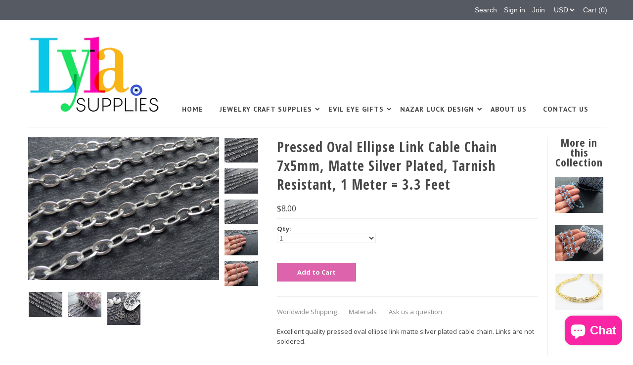

--- FILE ---
content_type: text/html; charset=utf-8
request_url: https://lylasupplies.com/products/pressed-oval-ellipse-link-cable-chain-53846
body_size: 18870
content:
<!DOCTYPE html>
<!--[if lt IE 7 ]><html class="ie ie6" lang="en"> <![endif]-->
<!--[if IE 7 ]><html class="ie ie7" lang="en"> <![endif]-->
<!--[if IE 8 ]><html class="ie ie8" lang="en"> <![endif]-->
<!--[if (gte IE 9)|!(IE)]><!--><html lang="en"> <!--<![endif]-->
<head>

  <meta charset="utf-8" />

  
    

  
  

  
    

  
     

  
     

  
    

  
       

  
  
  <link href='//fonts.googleapis.com/css?family=Open+Sans:400,300,700' rel='stylesheet' type='text/css'>
    

  
  
  <link href='//fonts.googleapis.com/css?family=Open+Sans+Condensed:300,700' rel='stylesheet' type='text/css'>
  

  
  

  
  
  <link href='//fonts.googleapis.com/css?family=PT+Sans:400,700' rel='stylesheet' type='text/css'>
      

  
   

  
     

  
   

  <!-- Basic Page Needs
================================================== -->

  <title>
    Pressed Oval Ellipse Link Cable Chain 7x5mm, Matte Silver Plated, Tarn &ndash; LylaSupplies
  </title>
  
  <meta name="description" content="Excellent quality pressed oval ellipse link matte silver plated cable chain. Links are not soldered. Quantity: 1 meter or 3.3 feet Shape: Cable Chain Size of Chain: 5mm wide Size of Links: 7 x 5mm Color: Matte Silver plated All my findings are lead-free, nickel free/nickel safe." />
  
  <link rel="canonical" href="https://lylasupplies.com/products/pressed-oval-ellipse-link-cable-chain-53846" />

  <!-- CSS
================================================== -->


  <link href="//lylasupplies.com/cdn/shop/t/3/assets/stylesheet.css?v=136213153877829023141725976671" rel="stylesheet" type="text/css" media="all" />
  <link href="//lylasupplies.com/cdn/shop/t/3/assets/flexslider.css?v=148619343083667879211577871744" rel="stylesheet" type="text/css" media="all" />
  <link href="//lylasupplies.com/cdn/shop/t/3/assets/queries.css?v=114363262157733941991577871730" rel="stylesheet" type="text/css" media="all" />
  <link href="//lylasupplies.com/cdn/shop/t/3/assets/jquery.fancybox.css?v=42092667482742156491725976671" rel="stylesheet" type="text/css" media="all" />
  <link href="//lylasupplies.com/cdn/shop/t/3/assets/font-awesome.css?v=100119216658670325501577871708" rel="stylesheet" type="text/css" media="all" />


  <!-- JS
================================================== -->

  <script type="text/javascript" src="//ajax.googleapis.com/ajax/libs/jquery/1.9.1/jquery.min.js"></script>
  <script src="//lylasupplies.com/cdn/shop/t/3/assets/theme.js?v=38036807450956815121577871744" type="text/javascript"></script>
  <script src="//lylasupplies.com/cdn/shopifycloud/storefront/assets/themes_support/option_selection-b017cd28.js" type="text/javascript"></script>
  <script src="//lylasupplies.com/cdn/shop/t/3/assets/jquery.flexslider.js?v=147588907645023219071577871721" type="text/javascript"></script>
  <script src="//lylasupplies.com/cdn/shop/t/3/assets/select.js?v=35650943047906450611577871732" type="text/javascript"></script>
  <script src="//lylasupplies.com/cdn/shop/t/3/assets/jquery.fancybox.pack.js?v=98388074616830255951577871721" type="text/javascript"></script>
  <script src="//lylasupplies.com/cdn/shop/t/3/assets/jquery.mousewheel-3.0.6.pack.js?v=51647933063221024201577871723" type="text/javascript"></script>
  <script src="//lylasupplies.com/cdn/shop/t/3/assets/jquery.easing.1.3.js?v=172541285191835633401577871719" type="text/javascript"></script>
  <script src="//lylasupplies.com/cdn/shop/t/3/assets/jquery.placeholder.js?v=23817066470502801731577871723" type="text/javascript"></script>
  <script src="//lylasupplies.com/cdn/shop/t/3/assets/jquery.fs.shifter.js?v=49917305197206640071577871722" type="text/javascript"></script>
  <script src="//lylasupplies.com/cdn/shop/t/3/assets/jquery.cookie.js?v=61671871682430135081577871718" type="text/javascript"></script>
  
  
  <script src="//lylasupplies.com/cdn/shop/t/3/assets/jquery.zoom.js?v=133502941219315947591577871724" type="text/javascript"></script>
  

  

  <!--[if lt IE 9]>
<script src="//html5shim.googlecode.com/svn/trunk/html5.js"></script>
<![endif]-->

  <meta name="viewport" content="width=device-width, initial-scale=1, maximum-scale=1">

  <!-- Favicons
================================================== -->

  <link rel="shortcut icon" href="//lylasupplies.com/cdn/shop/t/3/assets/favicon.png?v=88008745470770034921577871706">

  

  <script>window.performance && window.performance.mark && window.performance.mark('shopify.content_for_header.start');</script><meta name="google-site-verification" content="RAG2bndqlz7l0l4V9TWKxWaYXJ5o8eZAk169AmVwP8I">
<meta id="shopify-digital-wallet" name="shopify-digital-wallet" content="/10381922/digital_wallets/dialog">
<link rel="alternate" hreflang="x-default" href="https://lylasupplies.com/products/pressed-oval-ellipse-link-cable-chain-53846">
<link rel="alternate" hreflang="en" href="https://lylasupplies.com/products/pressed-oval-ellipse-link-cable-chain-53846">
<link rel="alternate" hreflang="en-AU" href="https://lylasupplies.com/en-gb/products/pressed-oval-ellipse-link-cable-chain-53846">
<link rel="alternate" hreflang="en-GB" href="https://lylasupplies.com/en-gb/products/pressed-oval-ellipse-link-cable-chain-53846">
<link rel="alternate" type="application/json+oembed" href="https://lylasupplies.com/products/pressed-oval-ellipse-link-cable-chain-53846.oembed">
<script async="async" src="/checkouts/internal/preloads.js?locale=en-US"></script>
<script id="shopify-features" type="application/json">{"accessToken":"025e9a262eb5348a91abf65ec6540dfd","betas":["rich-media-storefront-analytics"],"domain":"lylasupplies.com","predictiveSearch":true,"shopId":10381922,"locale":"en"}</script>
<script>var Shopify = Shopify || {};
Shopify.shop = "demirbas.myshopify.com";
Shopify.locale = "en";
Shopify.currency = {"active":"USD","rate":"1.0"};
Shopify.country = "US";
Shopify.theme = {"name":"Mr Parker with sale tags","id":80633921635,"schema_name":null,"schema_version":null,"theme_store_id":567,"role":"main"};
Shopify.theme.handle = "null";
Shopify.theme.style = {"id":null,"handle":null};
Shopify.cdnHost = "lylasupplies.com/cdn";
Shopify.routes = Shopify.routes || {};
Shopify.routes.root = "/";</script>
<script type="module">!function(o){(o.Shopify=o.Shopify||{}).modules=!0}(window);</script>
<script>!function(o){function n(){var o=[];function n(){o.push(Array.prototype.slice.apply(arguments))}return n.q=o,n}var t=o.Shopify=o.Shopify||{};t.loadFeatures=n(),t.autoloadFeatures=n()}(window);</script>
<script id="shop-js-analytics" type="application/json">{"pageType":"product"}</script>
<script defer="defer" async type="module" src="//lylasupplies.com/cdn/shopifycloud/shop-js/modules/v2/client.init-shop-cart-sync_BdyHc3Nr.en.esm.js"></script>
<script defer="defer" async type="module" src="//lylasupplies.com/cdn/shopifycloud/shop-js/modules/v2/chunk.common_Daul8nwZ.esm.js"></script>
<script type="module">
  await import("//lylasupplies.com/cdn/shopifycloud/shop-js/modules/v2/client.init-shop-cart-sync_BdyHc3Nr.en.esm.js");
await import("//lylasupplies.com/cdn/shopifycloud/shop-js/modules/v2/chunk.common_Daul8nwZ.esm.js");

  window.Shopify.SignInWithShop?.initShopCartSync?.({"fedCMEnabled":true,"windoidEnabled":true});

</script>
<script>(function() {
  var isLoaded = false;
  function asyncLoad() {
    if (isLoaded) return;
    isLoaded = true;
    var urls = ["https:\/\/a.mailmunch.co\/widgets\/site-695479-3fbee5057e85c0d80209884c9c35d65b40a81dd7.js?shop=demirbas.myshopify.com"];
    for (var i = 0; i < urls.length; i++) {
      var s = document.createElement('script');
      s.type = 'text/javascript';
      s.async = true;
      s.src = urls[i];
      var x = document.getElementsByTagName('script')[0];
      x.parentNode.insertBefore(s, x);
    }
  };
  if(window.attachEvent) {
    window.attachEvent('onload', asyncLoad);
  } else {
    window.addEventListener('load', asyncLoad, false);
  }
})();</script>
<script id="__st">var __st={"a":10381922,"offset":-25200,"reqid":"5e9614c3-19f1-4073-9d87-6bafb37f3d38-1769000229","pageurl":"lylasupplies.com\/products\/pressed-oval-ellipse-link-cable-chain-53846","u":"cd715d6db381","p":"product","rtyp":"product","rid":8058100384045};</script>
<script>window.ShopifyPaypalV4VisibilityTracking = true;</script>
<script id="captcha-bootstrap">!function(){'use strict';const t='contact',e='account',n='new_comment',o=[[t,t],['blogs',n],['comments',n],[t,'customer']],c=[[e,'customer_login'],[e,'guest_login'],[e,'recover_customer_password'],[e,'create_customer']],r=t=>t.map((([t,e])=>`form[action*='/${t}']:not([data-nocaptcha='true']) input[name='form_type'][value='${e}']`)).join(','),a=t=>()=>t?[...document.querySelectorAll(t)].map((t=>t.form)):[];function s(){const t=[...o],e=r(t);return a(e)}const i='password',u='form_key',d=['recaptcha-v3-token','g-recaptcha-response','h-captcha-response',i],f=()=>{try{return window.sessionStorage}catch{return}},m='__shopify_v',_=t=>t.elements[u];function p(t,e,n=!1){try{const o=window.sessionStorage,c=JSON.parse(o.getItem(e)),{data:r}=function(t){const{data:e,action:n}=t;return t[m]||n?{data:e,action:n}:{data:t,action:n}}(c);for(const[e,n]of Object.entries(r))t.elements[e]&&(t.elements[e].value=n);n&&o.removeItem(e)}catch(o){console.error('form repopulation failed',{error:o})}}const l='form_type',E='cptcha';function T(t){t.dataset[E]=!0}const w=window,h=w.document,L='Shopify',v='ce_forms',y='captcha';let A=!1;((t,e)=>{const n=(g='f06e6c50-85a8-45c8-87d0-21a2b65856fe',I='https://cdn.shopify.com/shopifycloud/storefront-forms-hcaptcha/ce_storefront_forms_captcha_hcaptcha.v1.5.2.iife.js',D={infoText:'Protected by hCaptcha',privacyText:'Privacy',termsText:'Terms'},(t,e,n)=>{const o=w[L][v],c=o.bindForm;if(c)return c(t,g,e,D).then(n);var r;o.q.push([[t,g,e,D],n]),r=I,A||(h.body.append(Object.assign(h.createElement('script'),{id:'captcha-provider',async:!0,src:r})),A=!0)});var g,I,D;w[L]=w[L]||{},w[L][v]=w[L][v]||{},w[L][v].q=[],w[L][y]=w[L][y]||{},w[L][y].protect=function(t,e){n(t,void 0,e),T(t)},Object.freeze(w[L][y]),function(t,e,n,w,h,L){const[v,y,A,g]=function(t,e,n){const i=e?o:[],u=t?c:[],d=[...i,...u],f=r(d),m=r(i),_=r(d.filter((([t,e])=>n.includes(e))));return[a(f),a(m),a(_),s()]}(w,h,L),I=t=>{const e=t.target;return e instanceof HTMLFormElement?e:e&&e.form},D=t=>v().includes(t);t.addEventListener('submit',(t=>{const e=I(t);if(!e)return;const n=D(e)&&!e.dataset.hcaptchaBound&&!e.dataset.recaptchaBound,o=_(e),c=g().includes(e)&&(!o||!o.value);(n||c)&&t.preventDefault(),c&&!n&&(function(t){try{if(!f())return;!function(t){const e=f();if(!e)return;const n=_(t);if(!n)return;const o=n.value;o&&e.removeItem(o)}(t);const e=Array.from(Array(32),(()=>Math.random().toString(36)[2])).join('');!function(t,e){_(t)||t.append(Object.assign(document.createElement('input'),{type:'hidden',name:u})),t.elements[u].value=e}(t,e),function(t,e){const n=f();if(!n)return;const o=[...t.querySelectorAll(`input[type='${i}']`)].map((({name:t})=>t)),c=[...d,...o],r={};for(const[a,s]of new FormData(t).entries())c.includes(a)||(r[a]=s);n.setItem(e,JSON.stringify({[m]:1,action:t.action,data:r}))}(t,e)}catch(e){console.error('failed to persist form',e)}}(e),e.submit())}));const S=(t,e)=>{t&&!t.dataset[E]&&(n(t,e.some((e=>e===t))),T(t))};for(const o of['focusin','change'])t.addEventListener(o,(t=>{const e=I(t);D(e)&&S(e,y())}));const B=e.get('form_key'),M=e.get(l),P=B&&M;t.addEventListener('DOMContentLoaded',(()=>{const t=y();if(P)for(const e of t)e.elements[l].value===M&&p(e,B);[...new Set([...A(),...v().filter((t=>'true'===t.dataset.shopifyCaptcha))])].forEach((e=>S(e,t)))}))}(h,new URLSearchParams(w.location.search),n,t,e,['guest_login'])})(!0,!0)}();</script>
<script integrity="sha256-4kQ18oKyAcykRKYeNunJcIwy7WH5gtpwJnB7kiuLZ1E=" data-source-attribution="shopify.loadfeatures" defer="defer" src="//lylasupplies.com/cdn/shopifycloud/storefront/assets/storefront/load_feature-a0a9edcb.js" crossorigin="anonymous"></script>
<script data-source-attribution="shopify.dynamic_checkout.dynamic.init">var Shopify=Shopify||{};Shopify.PaymentButton=Shopify.PaymentButton||{isStorefrontPortableWallets:!0,init:function(){window.Shopify.PaymentButton.init=function(){};var t=document.createElement("script");t.src="https://lylasupplies.com/cdn/shopifycloud/portable-wallets/latest/portable-wallets.en.js",t.type="module",document.head.appendChild(t)}};
</script>
<script data-source-attribution="shopify.dynamic_checkout.buyer_consent">
  function portableWalletsHideBuyerConsent(e){var t=document.getElementById("shopify-buyer-consent"),n=document.getElementById("shopify-subscription-policy-button");t&&n&&(t.classList.add("hidden"),t.setAttribute("aria-hidden","true"),n.removeEventListener("click",e))}function portableWalletsShowBuyerConsent(e){var t=document.getElementById("shopify-buyer-consent"),n=document.getElementById("shopify-subscription-policy-button");t&&n&&(t.classList.remove("hidden"),t.removeAttribute("aria-hidden"),n.addEventListener("click",e))}window.Shopify?.PaymentButton&&(window.Shopify.PaymentButton.hideBuyerConsent=portableWalletsHideBuyerConsent,window.Shopify.PaymentButton.showBuyerConsent=portableWalletsShowBuyerConsent);
</script>
<script data-source-attribution="shopify.dynamic_checkout.cart.bootstrap">document.addEventListener("DOMContentLoaded",(function(){function t(){return document.querySelector("shopify-accelerated-checkout-cart, shopify-accelerated-checkout")}if(t())Shopify.PaymentButton.init();else{new MutationObserver((function(e,n){t()&&(Shopify.PaymentButton.init(),n.disconnect())})).observe(document.body,{childList:!0,subtree:!0})}}));
</script>
<script id='scb4127' type='text/javascript' async='' src='https://lylasupplies.com/cdn/shopifycloud/privacy-banner/storefront-banner.js'></script>
<script>window.performance && window.performance.mark && window.performance.mark('shopify.content_for_header.end');</script>

  
<style>.hc-sale-tag{z-index:4;position:absolute;top:12px;left:12px;display:inline-block;background:#fb485e;color:#ffffff;height:46px;width:46px;text-align:center;vertical-align:middle;font-weight:700;line-height:46px;-webkit-transform:rotate(-30deg);transform:rotate(-30deg)}.hc-sale-tag:after,.hc-sale-tag:before{content:"";position:absolute;background:inherit;height:inherit;width:inherit;top:0;left:0;z-index:-1;-webkit-transform:rotate(30deg);transform:rotate(30deg)}.hc-sale-tag:after{-webkit-transform:rotate(-30deg);transform:rotate(-30deg)}.hc-sale-tag{background:#f6249a;color:#ffffff;}</style>
<script src="https://cdn.shopify.com/extensions/e8878072-2f6b-4e89-8082-94b04320908d/inbox-1254/assets/inbox-chat-loader.js" type="text/javascript" defer="defer"></script>
<meta property="og:image" content="https://cdn.shopify.com/s/files/1/1038/1922/products/il_fullxfull.4418928884_duem.jpg?v=1671131625" />
<meta property="og:image:secure_url" content="https://cdn.shopify.com/s/files/1/1038/1922/products/il_fullxfull.4418928884_duem.jpg?v=1671131625" />
<meta property="og:image:width" content="2000" />
<meta property="og:image:height" content="1500" />
<meta property="og:image:alt" content="Pressed Oval Ellipse Link Cable Chain 7x5mm, Matte Silver Plated, Tarnish Resistant, 1 Meter = 3.3 Feet" />
<link href="https://monorail-edge.shopifysvc.com" rel="dns-prefetch">
<script>(function(){if ("sendBeacon" in navigator && "performance" in window) {try {var session_token_from_headers = performance.getEntriesByType('navigation')[0].serverTiming.find(x => x.name == '_s').description;} catch {var session_token_from_headers = undefined;}var session_cookie_matches = document.cookie.match(/_shopify_s=([^;]*)/);var session_token_from_cookie = session_cookie_matches && session_cookie_matches.length === 2 ? session_cookie_matches[1] : "";var session_token = session_token_from_headers || session_token_from_cookie || "";function handle_abandonment_event(e) {var entries = performance.getEntries().filter(function(entry) {return /monorail-edge.shopifysvc.com/.test(entry.name);});if (!window.abandonment_tracked && entries.length === 0) {window.abandonment_tracked = true;var currentMs = Date.now();var navigation_start = performance.timing.navigationStart;var payload = {shop_id: 10381922,url: window.location.href,navigation_start,duration: currentMs - navigation_start,session_token,page_type: "product"};window.navigator.sendBeacon("https://monorail-edge.shopifysvc.com/v1/produce", JSON.stringify({schema_id: "online_store_buyer_site_abandonment/1.1",payload: payload,metadata: {event_created_at_ms: currentMs,event_sent_at_ms: currentMs}}));}}window.addEventListener('pagehide', handle_abandonment_event);}}());</script>
<script id="web-pixels-manager-setup">(function e(e,d,r,n,o){if(void 0===o&&(o={}),!Boolean(null===(a=null===(i=window.Shopify)||void 0===i?void 0:i.analytics)||void 0===a?void 0:a.replayQueue)){var i,a;window.Shopify=window.Shopify||{};var t=window.Shopify;t.analytics=t.analytics||{};var s=t.analytics;s.replayQueue=[],s.publish=function(e,d,r){return s.replayQueue.push([e,d,r]),!0};try{self.performance.mark("wpm:start")}catch(e){}var l=function(){var e={modern:/Edge?\/(1{2}[4-9]|1[2-9]\d|[2-9]\d{2}|\d{4,})\.\d+(\.\d+|)|Firefox\/(1{2}[4-9]|1[2-9]\d|[2-9]\d{2}|\d{4,})\.\d+(\.\d+|)|Chrom(ium|e)\/(9{2}|\d{3,})\.\d+(\.\d+|)|(Maci|X1{2}).+ Version\/(15\.\d+|(1[6-9]|[2-9]\d|\d{3,})\.\d+)([,.]\d+|)( \(\w+\)|)( Mobile\/\w+|) Safari\/|Chrome.+OPR\/(9{2}|\d{3,})\.\d+\.\d+|(CPU[ +]OS|iPhone[ +]OS|CPU[ +]iPhone|CPU IPhone OS|CPU iPad OS)[ +]+(15[._]\d+|(1[6-9]|[2-9]\d|\d{3,})[._]\d+)([._]\d+|)|Android:?[ /-](13[3-9]|1[4-9]\d|[2-9]\d{2}|\d{4,})(\.\d+|)(\.\d+|)|Android.+Firefox\/(13[5-9]|1[4-9]\d|[2-9]\d{2}|\d{4,})\.\d+(\.\d+|)|Android.+Chrom(ium|e)\/(13[3-9]|1[4-9]\d|[2-9]\d{2}|\d{4,})\.\d+(\.\d+|)|SamsungBrowser\/([2-9]\d|\d{3,})\.\d+/,legacy:/Edge?\/(1[6-9]|[2-9]\d|\d{3,})\.\d+(\.\d+|)|Firefox\/(5[4-9]|[6-9]\d|\d{3,})\.\d+(\.\d+|)|Chrom(ium|e)\/(5[1-9]|[6-9]\d|\d{3,})\.\d+(\.\d+|)([\d.]+$|.*Safari\/(?![\d.]+ Edge\/[\d.]+$))|(Maci|X1{2}).+ Version\/(10\.\d+|(1[1-9]|[2-9]\d|\d{3,})\.\d+)([,.]\d+|)( \(\w+\)|)( Mobile\/\w+|) Safari\/|Chrome.+OPR\/(3[89]|[4-9]\d|\d{3,})\.\d+\.\d+|(CPU[ +]OS|iPhone[ +]OS|CPU[ +]iPhone|CPU IPhone OS|CPU iPad OS)[ +]+(10[._]\d+|(1[1-9]|[2-9]\d|\d{3,})[._]\d+)([._]\d+|)|Android:?[ /-](13[3-9]|1[4-9]\d|[2-9]\d{2}|\d{4,})(\.\d+|)(\.\d+|)|Mobile Safari.+OPR\/([89]\d|\d{3,})\.\d+\.\d+|Android.+Firefox\/(13[5-9]|1[4-9]\d|[2-9]\d{2}|\d{4,})\.\d+(\.\d+|)|Android.+Chrom(ium|e)\/(13[3-9]|1[4-9]\d|[2-9]\d{2}|\d{4,})\.\d+(\.\d+|)|Android.+(UC? ?Browser|UCWEB|U3)[ /]?(15\.([5-9]|\d{2,})|(1[6-9]|[2-9]\d|\d{3,})\.\d+)\.\d+|SamsungBrowser\/(5\.\d+|([6-9]|\d{2,})\.\d+)|Android.+MQ{2}Browser\/(14(\.(9|\d{2,})|)|(1[5-9]|[2-9]\d|\d{3,})(\.\d+|))(\.\d+|)|K[Aa][Ii]OS\/(3\.\d+|([4-9]|\d{2,})\.\d+)(\.\d+|)/},d=e.modern,r=e.legacy,n=navigator.userAgent;return n.match(d)?"modern":n.match(r)?"legacy":"unknown"}(),u="modern"===l?"modern":"legacy",c=(null!=n?n:{modern:"",legacy:""})[u],f=function(e){return[e.baseUrl,"/wpm","/b",e.hashVersion,"modern"===e.buildTarget?"m":"l",".js"].join("")}({baseUrl:d,hashVersion:r,buildTarget:u}),m=function(e){var d=e.version,r=e.bundleTarget,n=e.surface,o=e.pageUrl,i=e.monorailEndpoint;return{emit:function(e){var a=e.status,t=e.errorMsg,s=(new Date).getTime(),l=JSON.stringify({metadata:{event_sent_at_ms:s},events:[{schema_id:"web_pixels_manager_load/3.1",payload:{version:d,bundle_target:r,page_url:o,status:a,surface:n,error_msg:t},metadata:{event_created_at_ms:s}}]});if(!i)return console&&console.warn&&console.warn("[Web Pixels Manager] No Monorail endpoint provided, skipping logging."),!1;try{return self.navigator.sendBeacon.bind(self.navigator)(i,l)}catch(e){}var u=new XMLHttpRequest;try{return u.open("POST",i,!0),u.setRequestHeader("Content-Type","text/plain"),u.send(l),!0}catch(e){return console&&console.warn&&console.warn("[Web Pixels Manager] Got an unhandled error while logging to Monorail."),!1}}}}({version:r,bundleTarget:l,surface:e.surface,pageUrl:self.location.href,monorailEndpoint:e.monorailEndpoint});try{o.browserTarget=l,function(e){var d=e.src,r=e.async,n=void 0===r||r,o=e.onload,i=e.onerror,a=e.sri,t=e.scriptDataAttributes,s=void 0===t?{}:t,l=document.createElement("script"),u=document.querySelector("head"),c=document.querySelector("body");if(l.async=n,l.src=d,a&&(l.integrity=a,l.crossOrigin="anonymous"),s)for(var f in s)if(Object.prototype.hasOwnProperty.call(s,f))try{l.dataset[f]=s[f]}catch(e){}if(o&&l.addEventListener("load",o),i&&l.addEventListener("error",i),u)u.appendChild(l);else{if(!c)throw new Error("Did not find a head or body element to append the script");c.appendChild(l)}}({src:f,async:!0,onload:function(){if(!function(){var e,d;return Boolean(null===(d=null===(e=window.Shopify)||void 0===e?void 0:e.analytics)||void 0===d?void 0:d.initialized)}()){var d=window.webPixelsManager.init(e)||void 0;if(d){var r=window.Shopify.analytics;r.replayQueue.forEach((function(e){var r=e[0],n=e[1],o=e[2];d.publishCustomEvent(r,n,o)})),r.replayQueue=[],r.publish=d.publishCustomEvent,r.visitor=d.visitor,r.initialized=!0}}},onerror:function(){return m.emit({status:"failed",errorMsg:"".concat(f," has failed to load")})},sri:function(e){var d=/^sha384-[A-Za-z0-9+/=]+$/;return"string"==typeof e&&d.test(e)}(c)?c:"",scriptDataAttributes:o}),m.emit({status:"loading"})}catch(e){m.emit({status:"failed",errorMsg:(null==e?void 0:e.message)||"Unknown error"})}}})({shopId: 10381922,storefrontBaseUrl: "https://lylasupplies.com",extensionsBaseUrl: "https://extensions.shopifycdn.com/cdn/shopifycloud/web-pixels-manager",monorailEndpoint: "https://monorail-edge.shopifysvc.com/unstable/produce_batch",surface: "storefront-renderer",enabledBetaFlags: ["2dca8a86"],webPixelsConfigList: [{"id":"shopify-app-pixel","configuration":"{}","eventPayloadVersion":"v1","runtimeContext":"STRICT","scriptVersion":"0450","apiClientId":"shopify-pixel","type":"APP","privacyPurposes":["ANALYTICS","MARKETING"]},{"id":"shopify-custom-pixel","eventPayloadVersion":"v1","runtimeContext":"LAX","scriptVersion":"0450","apiClientId":"shopify-pixel","type":"CUSTOM","privacyPurposes":["ANALYTICS","MARKETING"]}],isMerchantRequest: false,initData: {"shop":{"name":"LylaSupplies","paymentSettings":{"currencyCode":"USD"},"myshopifyDomain":"demirbas.myshopify.com","countryCode":"TR","storefrontUrl":"https:\/\/lylasupplies.com"},"customer":null,"cart":null,"checkout":null,"productVariants":[{"price":{"amount":8.0,"currencyCode":"USD"},"product":{"title":"Pressed Oval Ellipse Link Cable Chain 7x5mm, Matte Silver Plated, Tarnish Resistant, 1 Meter = 3.3 Feet","vendor":"LylaSupplies","id":"8058100384045","untranslatedTitle":"Pressed Oval Ellipse Link Cable Chain 7x5mm, Matte Silver Plated, Tarnish Resistant, 1 Meter = 3.3 Feet","url":"\/products\/pressed-oval-ellipse-link-cable-chain-53846","type":""},"id":"44165474681133","image":{"src":"\/\/lylasupplies.com\/cdn\/shop\/products\/il_fullxfull.4418928884_duem.jpg?v=1671131625"},"sku":"","title":"Default Title","untranslatedTitle":"Default Title"}],"purchasingCompany":null},},"https://lylasupplies.com/cdn","fcfee988w5aeb613cpc8e4bc33m6693e112",{"modern":"","legacy":""},{"shopId":"10381922","storefrontBaseUrl":"https:\/\/lylasupplies.com","extensionBaseUrl":"https:\/\/extensions.shopifycdn.com\/cdn\/shopifycloud\/web-pixels-manager","surface":"storefront-renderer","enabledBetaFlags":"[\"2dca8a86\"]","isMerchantRequest":"false","hashVersion":"fcfee988w5aeb613cpc8e4bc33m6693e112","publish":"custom","events":"[[\"page_viewed\",{}],[\"product_viewed\",{\"productVariant\":{\"price\":{\"amount\":8.0,\"currencyCode\":\"USD\"},\"product\":{\"title\":\"Pressed Oval Ellipse Link Cable Chain 7x5mm, Matte Silver Plated, Tarnish Resistant, 1 Meter = 3.3 Feet\",\"vendor\":\"LylaSupplies\",\"id\":\"8058100384045\",\"untranslatedTitle\":\"Pressed Oval Ellipse Link Cable Chain 7x5mm, Matte Silver Plated, Tarnish Resistant, 1 Meter = 3.3 Feet\",\"url\":\"\/products\/pressed-oval-ellipse-link-cable-chain-53846\",\"type\":\"\"},\"id\":\"44165474681133\",\"image\":{\"src\":\"\/\/lylasupplies.com\/cdn\/shop\/products\/il_fullxfull.4418928884_duem.jpg?v=1671131625\"},\"sku\":\"\",\"title\":\"Default Title\",\"untranslatedTitle\":\"Default Title\"}}]]"});</script><script>
  window.ShopifyAnalytics = window.ShopifyAnalytics || {};
  window.ShopifyAnalytics.meta = window.ShopifyAnalytics.meta || {};
  window.ShopifyAnalytics.meta.currency = 'USD';
  var meta = {"product":{"id":8058100384045,"gid":"gid:\/\/shopify\/Product\/8058100384045","vendor":"LylaSupplies","type":"","handle":"pressed-oval-ellipse-link-cable-chain-53846","variants":[{"id":44165474681133,"price":800,"name":"Pressed Oval Ellipse Link Cable Chain 7x5mm, Matte Silver Plated, Tarnish Resistant, 1 Meter = 3.3 Feet","public_title":null,"sku":""}],"remote":false},"page":{"pageType":"product","resourceType":"product","resourceId":8058100384045,"requestId":"5e9614c3-19f1-4073-9d87-6bafb37f3d38-1769000229"}};
  for (var attr in meta) {
    window.ShopifyAnalytics.meta[attr] = meta[attr];
  }
</script>
<script class="analytics">
  (function () {
    var customDocumentWrite = function(content) {
      var jquery = null;

      if (window.jQuery) {
        jquery = window.jQuery;
      } else if (window.Checkout && window.Checkout.$) {
        jquery = window.Checkout.$;
      }

      if (jquery) {
        jquery('body').append(content);
      }
    };

    var hasLoggedConversion = function(token) {
      if (token) {
        return document.cookie.indexOf('loggedConversion=' + token) !== -1;
      }
      return false;
    }

    var setCookieIfConversion = function(token) {
      if (token) {
        var twoMonthsFromNow = new Date(Date.now());
        twoMonthsFromNow.setMonth(twoMonthsFromNow.getMonth() + 2);

        document.cookie = 'loggedConversion=' + token + '; expires=' + twoMonthsFromNow;
      }
    }

    var trekkie = window.ShopifyAnalytics.lib = window.trekkie = window.trekkie || [];
    if (trekkie.integrations) {
      return;
    }
    trekkie.methods = [
      'identify',
      'page',
      'ready',
      'track',
      'trackForm',
      'trackLink'
    ];
    trekkie.factory = function(method) {
      return function() {
        var args = Array.prototype.slice.call(arguments);
        args.unshift(method);
        trekkie.push(args);
        return trekkie;
      };
    };
    for (var i = 0; i < trekkie.methods.length; i++) {
      var key = trekkie.methods[i];
      trekkie[key] = trekkie.factory(key);
    }
    trekkie.load = function(config) {
      trekkie.config = config || {};
      trekkie.config.initialDocumentCookie = document.cookie;
      var first = document.getElementsByTagName('script')[0];
      var script = document.createElement('script');
      script.type = 'text/javascript';
      script.onerror = function(e) {
        var scriptFallback = document.createElement('script');
        scriptFallback.type = 'text/javascript';
        scriptFallback.onerror = function(error) {
                var Monorail = {
      produce: function produce(monorailDomain, schemaId, payload) {
        var currentMs = new Date().getTime();
        var event = {
          schema_id: schemaId,
          payload: payload,
          metadata: {
            event_created_at_ms: currentMs,
            event_sent_at_ms: currentMs
          }
        };
        return Monorail.sendRequest("https://" + monorailDomain + "/v1/produce", JSON.stringify(event));
      },
      sendRequest: function sendRequest(endpointUrl, payload) {
        // Try the sendBeacon API
        if (window && window.navigator && typeof window.navigator.sendBeacon === 'function' && typeof window.Blob === 'function' && !Monorail.isIos12()) {
          var blobData = new window.Blob([payload], {
            type: 'text/plain'
          });

          if (window.navigator.sendBeacon(endpointUrl, blobData)) {
            return true;
          } // sendBeacon was not successful

        } // XHR beacon

        var xhr = new XMLHttpRequest();

        try {
          xhr.open('POST', endpointUrl);
          xhr.setRequestHeader('Content-Type', 'text/plain');
          xhr.send(payload);
        } catch (e) {
          console.log(e);
        }

        return false;
      },
      isIos12: function isIos12() {
        return window.navigator.userAgent.lastIndexOf('iPhone; CPU iPhone OS 12_') !== -1 || window.navigator.userAgent.lastIndexOf('iPad; CPU OS 12_') !== -1;
      }
    };
    Monorail.produce('monorail-edge.shopifysvc.com',
      'trekkie_storefront_load_errors/1.1',
      {shop_id: 10381922,
      theme_id: 80633921635,
      app_name: "storefront",
      context_url: window.location.href,
      source_url: "//lylasupplies.com/cdn/s/trekkie.storefront.cd680fe47e6c39ca5d5df5f0a32d569bc48c0f27.min.js"});

        };
        scriptFallback.async = true;
        scriptFallback.src = '//lylasupplies.com/cdn/s/trekkie.storefront.cd680fe47e6c39ca5d5df5f0a32d569bc48c0f27.min.js';
        first.parentNode.insertBefore(scriptFallback, first);
      };
      script.async = true;
      script.src = '//lylasupplies.com/cdn/s/trekkie.storefront.cd680fe47e6c39ca5d5df5f0a32d569bc48c0f27.min.js';
      first.parentNode.insertBefore(script, first);
    };
    trekkie.load(
      {"Trekkie":{"appName":"storefront","development":false,"defaultAttributes":{"shopId":10381922,"isMerchantRequest":null,"themeId":80633921635,"themeCityHash":"7748509312262377002","contentLanguage":"en","currency":"USD","eventMetadataId":"61a90d79-d0ee-4a11-982f-5c3fe5a55548"},"isServerSideCookieWritingEnabled":true,"monorailRegion":"shop_domain","enabledBetaFlags":["65f19447"]},"Session Attribution":{},"S2S":{"facebookCapiEnabled":false,"source":"trekkie-storefront-renderer","apiClientId":580111}}
    );

    var loaded = false;
    trekkie.ready(function() {
      if (loaded) return;
      loaded = true;

      window.ShopifyAnalytics.lib = window.trekkie;

      var originalDocumentWrite = document.write;
      document.write = customDocumentWrite;
      try { window.ShopifyAnalytics.merchantGoogleAnalytics.call(this); } catch(error) {};
      document.write = originalDocumentWrite;

      window.ShopifyAnalytics.lib.page(null,{"pageType":"product","resourceType":"product","resourceId":8058100384045,"requestId":"5e9614c3-19f1-4073-9d87-6bafb37f3d38-1769000229","shopifyEmitted":true});

      var match = window.location.pathname.match(/checkouts\/(.+)\/(thank_you|post_purchase)/)
      var token = match? match[1]: undefined;
      if (!hasLoggedConversion(token)) {
        setCookieIfConversion(token);
        window.ShopifyAnalytics.lib.track("Viewed Product",{"currency":"USD","variantId":44165474681133,"productId":8058100384045,"productGid":"gid:\/\/shopify\/Product\/8058100384045","name":"Pressed Oval Ellipse Link Cable Chain 7x5mm, Matte Silver Plated, Tarnish Resistant, 1 Meter = 3.3 Feet","price":"8.00","sku":"","brand":"LylaSupplies","variant":null,"category":"","nonInteraction":true,"remote":false},undefined,undefined,{"shopifyEmitted":true});
      window.ShopifyAnalytics.lib.track("monorail:\/\/trekkie_storefront_viewed_product\/1.1",{"currency":"USD","variantId":44165474681133,"productId":8058100384045,"productGid":"gid:\/\/shopify\/Product\/8058100384045","name":"Pressed Oval Ellipse Link Cable Chain 7x5mm, Matte Silver Plated, Tarnish Resistant, 1 Meter = 3.3 Feet","price":"8.00","sku":"","brand":"LylaSupplies","variant":null,"category":"","nonInteraction":true,"remote":false,"referer":"https:\/\/lylasupplies.com\/products\/pressed-oval-ellipse-link-cable-chain-53846"});
      }
    });


        var eventsListenerScript = document.createElement('script');
        eventsListenerScript.async = true;
        eventsListenerScript.src = "//lylasupplies.com/cdn/shopifycloud/storefront/assets/shop_events_listener-3da45d37.js";
        document.getElementsByTagName('head')[0].appendChild(eventsListenerScript);

})();</script>
<script
  defer
  src="https://lylasupplies.com/cdn/shopifycloud/perf-kit/shopify-perf-kit-3.0.4.min.js"
  data-application="storefront-renderer"
  data-shop-id="10381922"
  data-render-region="gcp-us-east1"
  data-page-type="product"
  data-theme-instance-id="80633921635"
  data-theme-name=""
  data-theme-version=""
  data-monorail-region="shop_domain"
  data-resource-timing-sampling-rate="10"
  data-shs="true"
  data-shs-beacon="true"
  data-shs-export-with-fetch="true"
  data-shs-logs-sample-rate="1"
  data-shs-beacon-endpoint="https://lylasupplies.com/api/collect"
></script>
</head>

<body class="gridlock shifter product">
    <header>
      <div class="row">

        <div id="message" class="desktop-6 mobile-3">
          
        </div>

        <ul id="cart" class="desktop-6 mobile-3">
          <li class="searchbox">
            <form action="/search" method="get">
              <input type="text" name="q" id="q" placeholder="Search" />
            </form>
          </li>
          
          
          <li><a href="https://shopify.com/10381922/account?locale=en&amp;region_country=US" id="customer_login_link">Sign in</a></li>
          <li><a href="https://shopify.com/10381922/account?locale=en" id="customer_register_link">Join</a></li>
          
          
          
          <li><select id="currencies" name="currencies">
  
  
  <option value="USD" selected="selected">USD</option>
  
    
    <option value="GBP">GBP</option>
    
  
    
  
    
    <option value="EUR">EUR</option>
    
  
</select></li>
          
          <li class="cart-count">
            <a href="/cart">Cart (0)</a>
          </li>
        </ul> 
        
         <span class="shifter-handle">Menu</span>

      </div>
    </header>
    <div class="shifter-page">    


    <!-- End Header -->

      <div class="row">
        <div id="navigation">

          <div id="logo" class="desktop-3 mobile-3">
            
            <a href="/"><img src="//lylasupplies.com/cdn/shop/t/3/assets/logo.png?v=23298908579324384551577871725" alt="LylaSupplies" style="border: 0;"/></a>
            
          </div>

          <nav class="desktop-9 mobile-3">

            <ul id="nav">
              
              <li><a href="/" title="">Home</a>
                
                
              </li>
              
              <li><a href="/collections/jewelry-making-supplies-1" title="">Jewelry Craft Supplies</a>
                
                
                <span class="down"><i class="fa fa-chevron-down"></i></span>
                <ul>
                  
                  <li><a href="/collections/metal-pendant-connectors-1">Pendants/Connectors</a></li>
                  
                  <li><a href="/collections/charms">Charms</a></li>
                  
                  <li><a href="/collections/metal-beads">Beads/Spacers</a></li>
                  
                  <li><a href="/collections/chains">Chains</a></li>
                  
                  <li><a href="/collections/evil-eyes">Evil Eyes</a></li>
                  
                  <li><a href="/collections/findings">Findings</a></li>
                  
                  <li><a href="/collections/wood-beads/wood-beads">Wood/Vinyl Beads</a></li>
                  
                  <li><a href="/collections/silk-tassels">Silk/Thread Tassels</a></li>
                  
                  <li><a href="/collections/mini-tassels/Mini-Tassels+Mini-tassel">Mini & Metal Tassels</a></li>
                  
                  <li><a href="/collections/beaded-tassels">Beaded Tassels</a></li>
                  
                  <li><a href="/collections/turkish-beads">Turkish Glass Beads</a></li>
                  
                  <li><a href="/collections/cords-ribbons-trims">Cords, Ribbons, Trims</a></li>
                  
                  <li><a href="/collections/stone-pendant-connectors">Stone Pendants/Links</a></li>
                  
                  <li><a href="/collections/unique-pendants">Unique Pendants</a></li>
                  
                  <li><a href="/collections/kuchi">Kuchi Pendants</a></li>
                  
                  <li><a href="/collections/packaging">Packaging</a></li>
                  
                </ul>
                
              </li>
              
              <li><a href="/collections/evil-eye-gifts-accessories-wall-hangings-keychains-and-more" title="">Evil Eye Gifts</a>
                
                
                <span class="down"><i class="fa fa-chevron-down"></i></span>
                <ul>
                  
                  <li><a href="/collections/evil-eye-bracelet">Bracelet </a></li>
                  
                  <li><a href="/collections/evil-eye-necklace">Necklace</a></li>
                  
                  <li><a href="/collections/evil-eye-ornament">Ornament </a></li>
                  
                  <li><a href="/collections/evil-eye-wall-hanging">Wall hanging</a></li>
                  
                  <li><a href="/collections/evil-eye-keychain">Keychain</a></li>
                  
                </ul>
                
              </li>
              
              <li><a href="/collections/finished-jewelry" title="">Nazar Luck Design</a>
                
                
                <span class="down"><i class="fa fa-chevron-down"></i></span>
                <ul>
                  
                  <li><a href="/collections/necklaces">Necklaces</a></li>
                  
                  <li><a href="/collections/bracelets">Bracelets</a></li>
                  
                  <li><a href="/collections/finished-earrings">Earrings</a></li>
                  
                  <li><a href="/collections/rings">Rings</a></li>
                  
                </ul>
                
              </li>
              
              <li><a href="/pages/about-us" title="">About us</a>
                
                
              </li>
              
              <li><a href="/pages/contact-us" title="">Contact Us</a>
                
                
              </li>
              

            </ul>
          </nav>
        </div>
      </div>





      <div id="content" class="row">
        <div class="desktop-12 mobile-3" id="nav-border"></div>
        <!-- Hide Breadcrumbs from homepage -->
        
        
        
        <div itemscope itemtype="http://schema.org/Product" id="product-8058100384045" class="product-page">

  <meta itemprop="url" content="https://lylasupplies.com/products/pressed-oval-ellipse-link-cable-chain-53846">
  <meta itemprop="image" content="//lylasupplies.com/cdn/shop/products/il_fullxfull.4418928884_duem_grande.jpg?v=1671131625">


  <div id="product-photos" class="desktop-5 tablet-half mobile-3">
    

    
    <div class="bigimage desktop-10">
      <img id="8058100384045" src="//lylasupplies.com/cdn/shop/products/il_fullxfull.4418928884_duem.jpg?v=1671131625" alt='Pressed Oval Ellipse Link Cable Chain 7x5mm, Matte Silver Plated, Tarnish Resistant, 1 Meter = 3.3 Feet' title="Pressed Oval Ellipse Link Cable Chain 7x5mm, Matte Silver Plated, Tarnish Resistant, 1 Meter = 3.3 Feet"/>
    </div>
        
    <a href="//lylasupplies.com/cdn/shop/products/il_fullxfull.4418928884_duem.jpg?v=1671131625" data-image-id="40111879553325" class="clicker">
      <img class="thumbnail desktop-2" src="//lylasupplies.com/cdn/shop/products/il_fullxfull.4418928884_duem_medium.jpg?v=1671131625" data-image-id="40111879553325" alt="Pressed Oval Ellipse Link Cable Chain 7x5mm, Matte Silver Plated, Tarnish Resistant, 1 Meter = 3.3 Feet" />
    </a>
    
    

        
    <a href="//lylasupplies.com/cdn/shop/products/il_fullxfull.4466295779_cd87.jpg?v=1671131625" data-image-id="40111879651629" class="clicker">
      <img class="thumbnail desktop-2" src="//lylasupplies.com/cdn/shop/products/il_fullxfull.4466295779_cd87_medium.jpg?v=1671131625" data-image-id="40111879651629" alt="Pressed Oval Ellipse Link Cable Chain 7x5mm, Matte Silver Plated, Tarnish Resistant, 1 Meter = 3.3 Feet" />
    </a>
    
    

        
    <a href="//lylasupplies.com/cdn/shop/products/il_fullxfull.4466295783_41a6.jpg?v=1671131625" data-image-id="40111879749933" class="clicker">
      <img class="thumbnail desktop-2" src="//lylasupplies.com/cdn/shop/products/il_fullxfull.4466295783_41a6_medium.jpg?v=1671131625" data-image-id="40111879749933" alt="Pressed Oval Ellipse Link Cable Chain 7x5mm, Matte Silver Plated, Tarnish Resistant, 1 Meter = 3.3 Feet" />
    </a>
    
    

        
    <a href="//lylasupplies.com/cdn/shop/products/il_fullxfull.4466295681_9vqa.jpg?v=1671131625" data-image-id="40111879815469" class="clicker">
      <img class="thumbnail desktop-2" src="//lylasupplies.com/cdn/shop/products/il_fullxfull.4466295681_9vqa_medium.jpg?v=1671131625" data-image-id="40111879815469" alt="Pressed Oval Ellipse Link Cable Chain 7x5mm, Matte Silver Plated, Tarnish Resistant, 1 Meter = 3.3 Feet" />
    </a>
    
    

        
    <a href="//lylasupplies.com/cdn/shop/products/il_fullxfull.4466295629_ibh9.jpg?v=1671131625" data-image-id="40111879881005" class="clicker">
      <img class="thumbnail desktop-2" src="//lylasupplies.com/cdn/shop/products/il_fullxfull.4466295629_ibh9_medium.jpg?v=1671131625" data-image-id="40111879881005" alt="Pressed Oval Ellipse Link Cable Chain 7x5mm, Matte Silver Plated, Tarnish Resistant, 1 Meter = 3.3 Feet" />
    </a>
    
    

        
    <a href="//lylasupplies.com/cdn/shop/products/il_fullxfull.4466295703_la7j.jpg?v=1671131625" data-image-id="40111879913773" class="clicker">
      <img class="thumbnail desktop-2" src="//lylasupplies.com/cdn/shop/products/il_fullxfull.4466295703_la7j_medium.jpg?v=1671131625" data-image-id="40111879913773" alt="Pressed Oval Ellipse Link Cable Chain 7x5mm, Matte Silver Plated, Tarnish Resistant, 1 Meter = 3.3 Feet" />
    </a>
    
    

        
    <a href="//lylasupplies.com/cdn/shop/products/il_fullxfull.4418926084_26u7.jpg?v=1671131625" data-image-id="40111879946541" class="clicker">
      <img class="thumbnail desktop-2" src="//lylasupplies.com/cdn/shop/products/il_fullxfull.4418926084_26u7_medium.jpg?v=1671131625" data-image-id="40111879946541" alt="Pressed Oval Ellipse Link Cable Chain 7x5mm, Matte Silver Plated, Tarnish Resistant, 1 Meter = 3.3 Feet" />
    </a>
    
    

        
    <a href="//lylasupplies.com/cdn/shop/products/il_fullxfull.4466296115_ichn.jpg?v=1671131625" data-image-id="40111879979309" class="clicker">
      <img class="thumbnail desktop-2" src="//lylasupplies.com/cdn/shop/products/il_fullxfull.4466296115_ichn_medium.jpg?v=1671131625" data-image-id="40111879979309" alt="Pressed Oval Ellipse Link Cable Chain 7x5mm, Matte Silver Plated, Tarnish Resistant, 1 Meter = 3.3 Feet" />
    </a>
     
  </div>



  <script type="text/javascript">
    $(document).ready(function(){
      $('.bigimage').zoom();		
      $('a.clicker').click(function() {
        var newImage = $(this).attr('href');
        $( '.bigimage img' ).attr({ src: newImage }); 
        return false;
      });

    });    
  </script>




  <div id="product-right" class="desktop-7 tablet-half mobile-3">
    <div id="product-description" class="desktop-10 tablet-6 mobile-3">
      
     <h1 itemprop="name">Pressed Oval Ellipse Link Cable Chain 7x5mm, Matte Silver Plated, Tarnish Resistant, 1 Meter = 3.3 Feet</h1>
      <div itemprop="offers" itemscope itemtype="http://schema.org/Offer">
      <p id="product-price">
        
        
        <span class="product-price" itemprop="price">$8.00</span>
        
        
      </p>  

      <meta itemprop="priceCurrency" content="USD">
      <link itemprop="availability" href="http://schema.org/InStock">
      
      <form action="/cart/add" method="post" data-money-format="${{amount}}" id="product-form-8058100384045" >
  
  <div class="what-is-it">
    
  </div>
  <div class="product-variants"></div><!-- product variants -->  
  <input  type="hidden" id="" name="id" data-sku="" value="44165474681133" />    
  
  
  
  <label for="quantity">Qty: </label>
<select id="quantity" name="quantity">

<option value="1">1</option>

<option value="2">2</option>

<option value="3">3</option>

<option value="4">4</option>

<option value="5">5</option>

<option value="6">6</option>

<option value="7">7</option>

<option value="8">8</option>

<option value="9">9</option>

<option value="10">10</option>

<option value="11">11</option>

<option value="12">12</option>

<option value="13">13</option>

<option value="14">14</option>

<option value="15">15</option>

<option value="16">16</option>

<option value="17">17</option>

<option value="18">18</option>

<option value="19">19</option>

<option value="20">20</option>

<option value="21">21</option>

<option value="22">22</option>

<option value="23">23</option>

<option value="24">24</option>

<option value="25">25</option>

<option value="26">26</option>

<option value="27">27</option>

<option value="28">28</option>

<option value="29">29</option>

<option value="30">30</option>

<option value="31">31</option>

<option value="32">32</option>

<option value="33">33</option>

<option value="34">34</option>

<option value="35">35</option>

<option value="36">36</option>

<option value="37">37</option>

<option value="38">38</option>

<option value="39">39</option>

<option value="40">40</option>

<option value="41">41</option>

<option value="42">42</option>

<option value="43">43</option>

<option value="44">44</option>

<option value="45">45</option>

<option value="46">46</option>

<option value="47">47</option>

<option value="48">48</option>

<option value="49">49</option>

<option value="50">50</option>

<option value="51">51</option>

<option value="52">52</option>

<option value="53">53</option>

<option value="54">54</option>

<option value="55">55</option>

<option value="56">56</option>

<option value="57">57</option>

<option value="58">58</option>

<option value="59">59</option>

<option value="60">60</option>

<option value="61">61</option>

<option value="62">62</option>

<option value="63">63</option>

<option value="64">64</option>

<option value="65">65</option>

<option value="66">66</option>

<option value="67">67</option>

<option value="68">68</option>

<option value="69">69</option>

<option value="70">70</option>

<option value="71">71</option>

<option value="72">72</option>

<option value="73">73</option>

<option value="74">74</option>

<option value="75">75</option>

<option value="76">76</option>

<option value="77">77</option>

<option value="78">78</option>

<option value="79">79</option>

<option value="80">80</option>

<option value="81">81</option>

<option value="82">82</option>

<option value="83">83</option>

<option value="84">84</option>

<option value="85">85</option>

<option value="86">86</option>

<option value="87">87</option>

<option value="88">88</option>

<option value="89">89</option>

<option value="90">90</option>

<option value="91">91</option>

<option value="92">92</option>

<option value="93">93</option>

<option value="94">94</option>

<option value="95">95</option>

<option value="96">96</option>

<option value="97">97</option>

<option value="98">98</option>

<option value="99">99</option>

<option value="100">100</option>

</select>
  <input type="submit" name="button" class="add clearfix" value="Add to Cart" />
  
  
  
  
</form>    



<ul id="popups">
  <li class="first"><a href="#pop-one" class="fancybox">Worldwide Shipping</a></li>
  <li><a href="#pop-two" class="fancybox">Materials</a></li>
  
  <li class="last"><a href="#pop-four" class="fancybox">Ask us a question</a></li>
</ul>
<div id="pop-one" style="display: none"><div style="text-align: center;">All orders are shipped from Turkey, wrapped in protective bubble mailers and packed for their best protection. They'll be mailed out using the International Registered Airmail service with signature confirmation and tracking. We will upload this tracking number to your order when it ships. </div>
<div style="text-align: center;"></div>
<div style="text-align: center;"><strong>Average shipping times:</strong></div>
<div style="text-align: center;">
<span>USA, Canada : 14 - 21 days</span><br><span>Europe, Asia: 10 - 14 days</span><br><span>Italy: 3 weeks</span><span> </span><br><span>Germany: 14 - 21 days</span><br><span>Australia: 14 - 21 days</span><br><span>Brazil, Mexico &amp; Colombia: We no longer ship to these countries via postal services. If you would like expedited shipping please contact us about Fedex shipping.</span>
</div>
<div style="text-align: center;"><span></span></div>
<div style="text-align: center;">Delivery times are estimates, not guarantees, and based on the average time most orders took to arrive. Packages usually take 2 business days to leave Turkey. When you local customs release your package, it will be handled by your local governmental postal companies (E.G: USPS within the U.S, CanadaPost in Canada, etc).<span> </span>
</div></div>
<div id="pop-two" style="display: none"><div style="margin-right: 205.5pt; text-align: left; padding-left: 180px;">
<p style="text-align: center; padding-left: 60px;"><strong>Lyla Supplies</strong> is dedicated to providing high quality hand picked modern, ethnic jewelry making supplies and findings</p>
<p style="text-align: center; padding-left: 60px;">All of the metal accents in our products are made of high quality 22k matte gold and matte sterling silver plated brass or zamac. All products are tarnish resistant, lead, nickel and cadmium free.</p>
<p style="text-align: center; padding-left: 60px;">All our products meet all safety standards.</p>
</div></div>
<div id="pop-three" style="display: none"><p><span><img src="//cdn.shopify.com/s/files/1/1038/1922/files/web-question_502de997-640b-4044-84b4-38c821dd7c13.jpg?13925374931231040767" alt="Contact us">We are always delighted to hear from our customers so please feel free to get in touch whether you have a question about our products, services or your order. <span>Contact our customer service department by completing the form below and we </span><span>will respond promptly.</span><span> </span><span>Alternatively you may wish to view our FAQ's</span><span> page.</span></span></p>
<p><span><span><strong>Offıce:</strong> Lyla Supplies OU, Harju maakond, Tallinn, Kesklinna linnaosa, Valge tn 13, 11415</span></span></p>
<p><span><span><strong>Email:</strong> lylasupplies@hotmail.com</span></span></p>
<h2><strong>Please fill in the contact form below and click send:</strong></h2></div>
<div id="pop-four" style="display: none"><form method="post" action="/contact#contact_form" id="contact_form" accept-charset="UTF-8" class="contact-form"><input type="hidden" name="form_type" value="contact" /><input type="hidden" name="utf8" value="✓" />




 
<div id="contactFormWrapper">
  <div class="desktop-4 mobile-3">
    <p>
      <label>Name</label>
      <input type="text" id="contactFormName" name="contact[name]" placeholder="Name" />
    </p>
  </div>
  <div class="desktop-4 mobile-3">
    <p>
      <label>Email</label>
      <input type="email" id="contactFormEmail" name="contact[email]" placeholder="Email" />
    </p>
  </div>
  <div class="desktop-4 mobile-3">
    <p>
      <label>Phone Number</label>
      <input type="text" id="contactFormTelephone" name="contact[phone]" placeholder="Phone Number" />
    </p> 
  </div>
  <div class="desktop-12 mobile-3">
    <p>
      <label>Message</label>
      <textarea rows="15" cols="90" id="contactFormMessage" name="contact[body]" placeholder="Message"></textarea>
    </p>
    <p>
      <input type="submit" id="contactFormSubmit" class="secondary button" value="Send" />
    </p> 
  </div>
</div>

</form></div>


<script>
  
  // Shopify Product form requirement
  selectCallback = function(variant, selector) {
    var $product = $('#product-' + selector.product.id);    
    
    
    // BEGIN SWATCHES
    if (variant) {
      for (i=0;i<variant.options.length;i++) {
        jQuery('.swatch[data-option-index="' + i + '"] :radio[value="' + variant.options[i] +'"]').prop('checked', true);
      }      
    }
    // END SWATCHES
    
    
    if (variant && variant.available == true) {
      if(variant.compare_at_price > variant.price){
        $('.was', $product).html(Shopify.formatMoney(variant.compare_at_price, $('form', $product).data('money-format')))        
      } else {
        $('.was', $product).text('')
      } 
      $('.product-price', $product).html(Shopify.formatMoney(variant.price, $('form', $product).data('money-format'))) 
	  $('.add', $product).removeClass('disabled').removeAttr('disabled').val('Add to Cart');
	} else {
        var message = variant ? "Out of Stock" : "Unavailable";
        $('.was', $product).text('')
        $('.product-price', $product).text(message);
        $('.add', $product).addClass('disabled').attr('disabled', 'disabled').val(message); 
      } 
    

    
    if (variant && variant.featured_image) {
      var original_image = $("#8058100384045"), new_image = variant.featured_image;
      Shopify.Image.switchImage(new_image, original_image[0], function (new_image_src, original_image, element) {
        
        $(element).parents('a').attr('href', new_image_src);
        $(element).attr('src', new_image_src);   
        $(element).attr('data-image', new_image_src);   
        $(element).attr('data-zoom-image',new_image_src);
        
        $('.zoomImg').attr('src', new_image_src);
        
      });
    }
    
  }; 
</script>





      </div>

      <p>Excellent quality pressed oval ellipse link matte silver plated cable chain. Links are not soldered.</p>
<p>Quantity: 1 meter or 3.3 feet<br>
Shape: Cable Chain<br>
Size of Chain: 5mm wide<br>
Size of Links: 7 x 5mm<br>
Color: Matte Silver plated</p>
<p>All my findings are lead-free, nickel free/nickel safe.</p>

      <div id="shopify-product-reviews" data-id="8058100384045"></div>

      <div class="desc">
        <div id="social">

  <span class="twitter">
    <a href="//twitter.com/share" data-url="https://lylasupplies.com/products/pressed-oval-ellipse-link-cable-chain-53846" data-text="Pressed Oval Ellipse Link Cable Chain 7x5mm, Matte Silver Plated, Tarnish Resistant, 1 Meter = 3.3 Feet by LylaSupplies" class="twitter-share-button" data-count="none">Tweet</a>
    <script type="text/javascript" src="//platform.twitter.com/widgets.js"></script>
  </span>

  <span class="facebook">
    <iframe src="//www.facebook.com/plugins/like.php?href=https://lylasupplies.com/products/pressed-oval-ellipse-link-cable-chain-53846&layout=button_count&show_faces=true&width=450&action=like&colorscheme=light&height=21" scrolling="no" frameborder="0" style="border:none; overflow:hidden; width:85px; height:30px" allowTransparency="true"></iframe>
  </span>
  
  <span class="pinterest">
    <a href="//pinterest.com/pin/create/button/?url=https://lylasupplies.com/products/pressed-oval-ellipse-link-cable-chain-53846&media=//lylasupplies.com/cdn/shop/products/il_fullxfull.4418928884_duem_large.jpg?v=1671131625 
             &description=Pressed Oval Ellipse Link Cable Chain 7x5mm, Matte Silver Plated, Tarnish Resistant, 1 Meter = 3.3 Feet" class="pin-it-button" count-layout="horizontal">Pin It</a>
    <script type="text/javascript" src="//assets.pinterest.com/js/pinit.js"></script>
  </span>
  
</div>

                  

      </div>
    </div>

    <div id="related" class="desktop-2 tablet-6">
      <!-- Solution brought to you by Caroline Schnapp -->
<!-- See this: http://wiki.shopify.com/Related_Products -->








<h4 style="text-align: center;">More in this Collection</h4>
<ul class="related-products">



   
   <li>
      <div class="image">
        <a href="/collections/chains/products/evil-eye-chain-moving-glass-beads-marquee-crimped-link-chain-7x4-5mm-diy-jewelry-making-shiny-silver-plated-brass-small-50cm" title="Evil Eye Chain, Moving Glass Beads, Marquee Crimped Link Chain 7x4.5mm, DIY Jewelry Making, Shiny Silver Plated Brass, Small, 50cm">
        <img src="//lylasupplies.com/cdn/shop/products/22_a7cc5fbf-c4b9-45f8-90c9-8a1ce39fb155_compact.jpg?v=1676966474" alt="" />
        </a>
      </div>
    </li>
   



   
   <li>
      <div class="image">
        <a href="/collections/chains/products/evil-eye-chain-moving-glass-beads-marquee-crimped-link-chain-13x7mm-diy-jewelry-making-shiny-silver-plated-brass-large-50cm" title="Evil Eye Chain, Moving Glass Beads, Marquee Crimped Link Chain 13x7mm, DIY Jewelry Making, Shiny Silver Plated Brass, Large, 50cm">
        <img src="//lylasupplies.com/cdn/shop/products/6_2600168d-7683-4246-a60d-2117a97b05d2_compact.jpg?v=1676966334" alt="" />
        </a>
      </div>
    </li>
   



   
   <li>
      <div class="image">
        <a href="/collections/chains/products/5mm-hollow-mesh-chain-22k-gold-plated-68122" title="5mm Hollow Mesh Chain - 22k Gold Plated - 1 Meter  or 3.3 Feet">
        <img src="//lylasupplies.com/cdn/shop/products/il_fullxfull.442195821_fh9k_compact.jpg?v=1671183728" alt="" />
        </a>
      </div>
    </li>
   



   


</ul>


    </div>	

  </div>
  <div class="clear"></div>


  <div id="looked-at" class="desktop-12 mobile-half">
    <div id="recently-viewed-products" class="collection clearfix" style="margin-top: 30px;">
  <h4>You also Viewed</h4>
</div>


<script id="recently-viewed-product-template"  type="text/x-jquery-tmpl">
<div id="product-${handle}" class="desktop-2 mobile-3">
  <div class="image">
    <a href="${url}" class="cy">
      <img src="${Shopify.resizeImage(featured_image, "medium")}" />
    </a>
  </div>
</div>
</script>


<script type="text/javascript" charset="utf-8">
//<![CDATA[

// Including jQuery conditionnally.
if (typeof jQuery === 'undefined') {
  document.write("\u003cscript src=\"http:\/\/ajax.googleapis.com\/ajax\/libs\/jquery\/1\/jquery.min.js\" type=\"text\/javascript\"\u003e\u003c\/script\u003e");
  document.write('<script type="text/javascript">jQuery.noConflict();<\/script>');
}

// Including api.jquery.js conditionnally.
if (typeof Shopify.resizeImage === 'undefined') {
  document.write("\u003cscript src=\"\/\/lylasupplies.com\/cdn\/shopifycloud\/storefront\/assets\/themes_support\/api.jquery-7ab1a3a4.js\" type=\"text\/javascript\"\u003e\u003c\/script\u003e");
}

//]]>
</script>

<script src="//ajax.aspnetcdn.com/ajax/jquery.templates/beta1/jquery.tmpl.min.js" type="text/javascript"></script>
<script src="//lylasupplies.com/cdn/shop/t/3/assets/jquery.products.min.js?v=69449650225931047071577871724" type="text/javascript"></script>

<script type="text/javascript" charset="utf-8">
//<![CDATA[

Shopify.Products.showRecentlyViewed( { howManyToShow:6 } );

//]]>
</script>


  </div>

</div>
      </div>

      <!-- End Content -->

      <div id="footer" class="row">
        <div id="footer-border" class="desktop-12 tablet-6 mobile-3">
        </div>

        <ul class="desktop-3 tablet-half mobile-3">
          <h4>Information</h4>
          
          <li><a href="/search" title="">Search</a></li>
          
          <li><a href="/pages/policies" title="">Shipping / Returns</a></li>
          
          <li><a href="/pages/faq" title="">FAQ</a></li>
          
          <li><a href="/pages/bulk-discounts" title="">Bulk Discounts</a></li>
          
          <li><a href="/pages/privacy-policy" title="">Privacy Policy</a></li>
          
          <li><a href="/pages/terms-and-conditions" title="">Terms and Conditions</a></li>
          
        </ul>
        <ul class="desktop-3 tablet-half mobile-3">
          <h4>Shop By Collection</h4>
          
          <li><a href="/collections/metal-pendant-connectors-1" title="">Pendants/Connectors</a></li>
          
          <li><a href="/collections/charms" title="">Charms</a></li>
          
          <li><a href="/collections/metal-beads" title="">Beads/Spacers</a></li>
          
          <li><a href="/collections/chains" title="">Chains</a></li>
          
          <li><a href="/collections/evil-eyes" title="">Evil Eyes</a></li>
          
          <li><a href="/collections/findings" title="">Findings</a></li>
          
          <li><a href="/collections/wood-beads/wood-beads" title="">Wood/Vinyl Beads</a></li>
          
          <li><a href="/collections/silk-tassels" title="">Silk/Thread Tassels</a></li>
          
          <li><a href="/collections/mini-tassels/Mini-Tassels+Mini-tassel" title="">Mini & Metal Tassels</a></li>
          
          <li><a href="/collections/beaded-tassels" title="">Beaded Tassels</a></li>
          
          <li><a href="/collections/turkish-beads" title="">Turkish Glass Beads</a></li>
          
          <li><a href="/collections/cords-ribbons-trims" title="">Cords, Ribbons, Trims</a></li>
          
          <li><a href="/collections/stone-pendant-connectors" title="">Stone Pendants/Links</a></li>
          
          <li><a href="/collections/unique-pendants" title="">Unique Pendants</a></li>
          
          <li><a href="/collections/kuchi" title="">Kuchi Pendants</a></li>
          
          <li><a href="/collections/packaging" title="">Packaging</a></li>
          
        </ul>
        <ul class="desktop-3 tablet-half mobile-3">
          <h4>Menu</h4>
          
          <li><a href="/" title="">Home</a></li>
          
          <li><a href="/collections/jewelry-making-supplies-1" title="">Jewelry Craft Supplies</a></li>
          
          <li><a href="/collections/evil-eye-gifts-accessories-wall-hangings-keychains-and-more" title="">Evil Eye Gifts</a></li>
          
          <li><a href="/collections/finished-jewelry" title="">Nazar Luck Design</a></li>
          
          <li><a href="/pages/about-us" title="">About us</a></li>
          
          <li><a href="/pages/contact-us" title="">Contact Us</a></li>
          
        </ul>
        <ul class="desktop-3 tablet-half mobile-3">
          <h4>Follow us</h4>
          <li><div id="mc_embed_signup">
    <form action="Mailchimp List URL" method="post" id="mc-embedded-subscribe-form" name="mc-embedded-subscribe-form" class="validate" target="_blank"><input value="" name="EMAIL" class="email" id="mce-EMAIL" placeholder="Enter Your Email Address" required="" type="email"><input value="Join" name="subscribe" id="mc-embedded-subscribe" class="button" type="submit"></form>
</div>           


        
          <li class="icons">
            <a href="https://www.instagram.com/lylasupplies/?hl=en" target="_blank"><i class="fa fa-instagram"></i></a>          
            <a href="http://www.facebook.com/LylaSupplies" target="_blank"><i class="fa fa-facebook"></i></a>
            <a href="//www.twitter.com/Lylaaccessories" target="_blank"><i class="fa fa-twitter"></i></a>
             <a href="http://www.pinterest.com/louisedemirbas/" target="_blank"><i class="fa fa-pinterest"></i></a>
            
            
            
            
          </li>
        </ul>

        <div id="payment" class="desktop-12 mobile-3">
          <img src="//lylasupplies.com/cdn/shop/t/3/assets/amex.png?v=55423226558429196661577871693"/>
          
          <img src="//lylasupplies.com/cdn/shop/t/3/assets/diners.png?v=180151061808096908421577871703"/>
          <img src="//lylasupplies.com/cdn/shop/t/3/assets/discover.png?v=34629835035252483141577871703"/>
          
          
          <img src="//lylasupplies.com/cdn/shop/t/3/assets/jcb.png?v=85149378853911835951577871716">
          <img src="//lylasupplies.com/cdn/shop/t/3/assets/maestro.png?v=160404400070929897471577871726"/>
          <img src="//lylasupplies.com/cdn/shop/t/3/assets/mastercard.png?v=74924109009248745411577871726"/>
          <img src="//lylasupplies.com/cdn/shop/t/3/assets/paypa.png?v=161587701158881010921577871729"/>  
            
          <img src="//lylasupplies.com/cdn/shop/t/3/assets/visa.png?v=32750987494432200401577871740"/>	
          <br />
          <p>Copyright &copy; 2026 <a href="/" title="">LylaSupplies</a> </p>
          <p> • Office: Lyla Supplies OU, Harju maakond, Tallinn, Kesklinna linnaosa, Valge tn 13, 11415, Estonia• </p>
        </div>

      </div>
     
  <div style="display:none">
  <div id="subscribe_popup">
    <h3>Join our Mailing List</h3>
    <p>Sign up to receive our daily email and get 50% off your first purchase.</p>    <!-- BEGIN #subs-container -->
    <div id="subs-container" class="clearfix">
      <div id="mc_embed_signup">
        <form action="Mailchimp List URL" method="post" id="mc-embedded-subscribe-form" name="mc-embedded-subscribe-form" class="validate" target="_blank">
          <input value="" name="EMAIL" class="email" id="mce-EMAIL" placeholder="Enter Your Email Address" required="" type="email">
          <input value="Join" name="subscribe" id="mc-embedded-subscribe" class="button" type="submit">
        </form>
      </div>  
    </div>
    <div class="clear"></div>
    <div class="fb-like" data-href="https://lylasupplies.com" data-layout="button_count" data-action="like" data-show-faces="true" data-share="false"></div>
  </div>
</div>


  </div>
  <nav class="shifter-navigation">
    
    <li><a href="/" title="">Home</a>
      
      
    </li>
    
    <li><a href="/collections/jewelry-making-supplies-1" title="">Jewelry Craft Supplies</a>
      
      
      <ul class="sub">
        
        <li><a href="/collections/metal-pendant-connectors-1">Pendants/Connectors</a></li>          
        
        <li><a href="/collections/charms">Charms</a></li>          
        
        <li><a href="/collections/metal-beads">Beads/Spacers</a></li>          
        
        <li><a href="/collections/chains">Chains</a></li>          
        
        <li><a href="/collections/evil-eyes">Evil Eyes</a></li>          
        
        <li><a href="/collections/findings">Findings</a></li>          
        
        <li><a href="/collections/wood-beads/wood-beads">Wood/Vinyl Beads</a></li>          
        
        <li><a href="/collections/silk-tassels">Silk/Thread Tassels</a></li>          
        
        <li><a href="/collections/mini-tassels/Mini-Tassels+Mini-tassel">Mini & Metal Tassels</a></li>          
        
        <li><a href="/collections/beaded-tassels">Beaded Tassels</a></li>          
        
        <li><a href="/collections/turkish-beads">Turkish Glass Beads</a></li>          
        
        <li><a href="/collections/cords-ribbons-trims">Cords, Ribbons, Trims</a></li>          
        
        <li><a href="/collections/stone-pendant-connectors">Stone Pendants/Links</a></li>          
        
        <li><a href="/collections/unique-pendants">Unique Pendants</a></li>          
        
        <li><a href="/collections/kuchi">Kuchi Pendants</a></li>          
        
        <li><a href="/collections/packaging">Packaging</a></li>          
        
      </ul>
      
    </li>
    
    <li><a href="/collections/evil-eye-gifts-accessories-wall-hangings-keychains-and-more" title="">Evil Eye Gifts</a>
      
      
      <ul class="sub">
        
        <li><a href="/collections/evil-eye-bracelet">Bracelet </a></li>          
        
        <li><a href="/collections/evil-eye-necklace">Necklace</a></li>          
        
        <li><a href="/collections/evil-eye-ornament">Ornament </a></li>          
        
        <li><a href="/collections/evil-eye-wall-hanging">Wall hanging</a></li>          
        
        <li><a href="/collections/evil-eye-keychain">Keychain</a></li>          
        
      </ul>
      
    </li>
    
    <li><a href="/collections/finished-jewelry" title="">Nazar Luck Design</a>
      
      
      <ul class="sub">
        
        <li><a href="/collections/necklaces">Necklaces</a></li>          
        
        <li><a href="/collections/bracelets">Bracelets</a></li>          
        
        <li><a href="/collections/finished-earrings">Earrings</a></li>          
        
        <li><a href="/collections/rings">Rings</a></li>          
        
      </ul>
      
    </li>
    
    <li><a href="/pages/about-us" title="">About us</a>
      
      
    </li>
    
    <li><a href="/pages/contact-us" title="">Contact Us</a>
      
      
    </li>
          
  </nav>
  
  <!-- Begin Recently Viewed Products -->
  <script type="text/javascript" charset="utf-8">
    //<![CDATA[

    // Including jQuery conditionnally.
    if (typeof jQuery === 'undefined') {
      document.write("\u003cscript src=\"\/\/ajax.googleapis.com\/ajax\/libs\/jquery\/1\/jquery.min.js\" type=\"text\/javascript\"\u003e\u003c\/script\u003e");
      document.write('<script type="text/javascript">jQuery.noConflict();<\/script>');
    }

    // Including api.jquery.js conditionnally.
    if (typeof Shopify.resizeImage === 'undefined') {
      document.write("\u003cscript src=\"\/\/lylasupplies.com\/cdn\/shopifycloud\/storefront\/assets\/themes_support\/api.jquery-7ab1a3a4.js\" type=\"text\/javascript\"\u003e\u003c\/script\u003e");
    }

    //]]>
  </script>

  <script src="//ajax.aspnetcdn.com/ajax/jquery.templates/beta1/jquery.tmpl.min.js" type="text/javascript"></script>
  <script src="//lylasupplies.com/cdn/shop/t/3/assets/jquery.products.min.js?v=69449650225931047071577871724" type="text/javascript"></script>

  

  <script type="text/javascript" charset="utf-8">
    //<![CDATA[

    Shopify.Products.recordRecentlyViewed();

    //]]>

    $('input, textarea').placeholder();

  </script>

  

  <!-- End Recently Viewed Products -->

  
  <div id="fb-root"></div>
  <script>(function(d, s, id) {
  var js, fjs = d.getElementsByTagName(s)[0];
  if (d.getElementById(id)) return;
  js = d.createElement(s); js.id = id;
  js.src = "//connect.facebook.net/en_US/sdk.js#xfbml=1&appId=127142210767229&version=v2.0";
  fjs.parentNode.insertBefore(js, fjs);
}(document, 'script', 'facebook-jssdk'));</script>


  
  <script>

/**
 * Module to ajaxify all add to cart forms on the page.
 *
 * Copyright (c) 2014 Caroline Schnapp (11heavens.com)
 * Dual licensed under the MIT and GPL licenses:
 * http://www.opensource.org/licenses/mit-license.php
 * http://www.gnu.org/licenses/gpl.html
 *
 */
Shopify.AjaxifyCart = (function($) {
  var _config = {
    addedToCartBtnLabel: 'Thank You!',
    addingToCartBtnLabel: 'Adding...',
    soldOutBtnLabel: 'Sold Out',
    howLongTillBtnReturnsToNormal: 1000, // in milliseconds.
    cartCountSelector: '.cart, .cart-count a:first, #gocart p a, #cart .checkout em, .item-count',
    cartTotalSelector: '#cart-price',
    feedbackPosition: 'nextButton', // 'aboveForm' for top of add to cart form, 'belowForm' for below the add to cart form, and 'nextButton' for next to add to cart button.
    shopifyAjaxAddURL: '/cart/add.js',
    shopifyAjaxCartURL: '/cart.js'
  };
  var _showFeedback = function(success, html, addToCartForm) {
    $('.ajaxified-cart-feedback').remove();
    var feedback = '<p class="ajaxified-cart-feedback ' + success + '">' + html + '</p>';
    switch (_config.feedbackPosition) {
      case 'aboveForm':
        addToCartForm.before(feedback);
        break;
      case 'belowForm':
        addToCartForm.after(feedback);
        break;
      case 'nextButton':
      default:
        addToCartForm.find('input[type="submit"]').after(feedback);
        break;   
    }
    $('.ajaxified-cart-feedback').slideDown();
  };
  var _init = function() {   
    $(document).ready(function() { 
      $('form[action="/cart/add"]').submit(function(e) {
        e.preventDefault();
        var addToCartForm = $(this);  
        // Disable add to cart button.
        var addToCartBtn = addToCartForm.find('input[type="submit"]');
        addToCartBtn.attr('data-label', addToCartBtn.val());
        addToCartBtn.val(_config.addingToCartBtnLabel).addClass('disabled').attr('disabled', 'disabled');
        // Add to cart.
        $.ajax({
          url: _config.shopifyAjaxAddURL,
          dataType: 'json',
          type: 'post',
          data: addToCartForm.serialize(),
          success: function(itemData) {
            // Re-enable add to cart button.
            addToCartBtn.addClass('inverted').val(_config.addedToCartBtnLabel);
            _showFeedback('success','<i class="fa fa-check"></i> Added to Cart <a href="/cart">View Cart</a> or <a href="/collections/all">Continue Shopping</a>.',addToCartForm);
            window.setTimeout(function(){
              addToCartBtn.removeAttr('disabled').removeClass('disabled').removeClass('inverted').val(addToCartBtn.attr('data-label'));
            }, _config.howLongTillBtnReturnsToNormal);
            // Update cart count and show cart link.
            $.getJSON(_config.shopifyAjaxCartURL, function(cart) {
              if (_config.cartCountSelector && $(_config.cartCountSelector).size()) {
                var value = $(_config.cartCountSelector).html() || '0';
                $(_config.cartCountSelector).html(value.replace(/[0-9]+/,cart.item_count));
              }
              if (_config.cartTotalSelector && $(_config.cartTotalSelector).size()) {
                if (typeof Currency !== 'undefined' && typeof Currency.money_format !== 'undefined') {
                  var newCurrency = '';
                  if ($('[name="currencies"]').size()) {
                    newCurrency = $('[name="currencies"]').val();
                  }
                  else if ($('#currencies span.selected').size()) {
                    newCurrency = $('#currencies span.selected').attr('data-currency');
                  }
                  if (newCurrency) {
                    $(_config.cartTotalSelector).html('<span class=money>' + Shopify.formatMoney(Currency.convert(cart.total_price, "USD", newCurrency), Currency.money_format[newCurrency]) + '</span>');
                  } 
                  else {
                    $(_config.cartTotalSelector).html(Shopify.formatMoney(cart.total_price, "${{amount}}"));
                  }
                }
                else {
                  $(_config.cartTotalSelector).html(Shopify.formatMoney(cart.total_price, "${{amount}}"));
                }
              };
            });        
          }, 
          error: function(XMLHttpRequest) {
            var response = eval('(' + XMLHttpRequest.responseText + ')');
            response = response.description;
            if (response.slice(0,4) === 'All ') {
              _showFeedback('error', response.replace('All 1 ', 'All '), addToCartForm);
              addToCartBtn.removeAttr('disabled').val(_config.soldOutBtnLabel).attr('disabled','disabled');
            }
            else {
              _showFeedback('error', '<i class="fa fa-warning"></i> ' + response, addToCartForm);
              addToCartBtn.removeAttr('disabled').removeClass('disabled').removeClass('inverted').val(addToCartBtn.attr('data-label'));
            }
          }
        });   
        return false;    
      });
    });
  };
  return {
    init: function(params) {
        // Configuration
        params = params || {};
        // Merging with defaults.
        $.extend(_config, params);
        // Action
        $(function() {
          _init();
        });
    },    
    getConfig: function() {
      return _config;
    }
  }  
})(jQuery);

Shopify.AjaxifyCart.init();

</script>

<link href="//cdnjs.cloudflare.com/ajax/libs/font-awesome/4.0.3/css/font-awesome.css" rel="stylesheet" type="text/css" media="all" />


  

<script src="//lylasupplies.com/cdn/s/javascripts/currencies.js" type="text/javascript"></script>
<script src="//lylasupplies.com/cdn/shop/t/3/assets/jquery.currencies.min.js?v=30321906837909522691577871718" type="text/javascript"></script>

<script>


Currency.format = 'money_with_currency_format';


var shopCurrency = 'USD';

/* Sometimes merchants change their shop currency, let's tell our JavaScript file */
Currency.moneyFormats[shopCurrency].money_with_currency_format = "${{amount}} USD";
Currency.moneyFormats[shopCurrency].money_format = "${{amount}}";
  
/* Default currency */
var defaultCurrency = 'USD' || shopCurrency;
  
/* Cookie currency */
var cookieCurrency = Currency.cookie.read();

/* Fix for customer account pages */
jQuery('span.money span.money').each(function() {
  jQuery(this).parents('span.money').removeClass('money');
});

/* Saving the current price */
jQuery('span.money').each(function() {
  jQuery(this).attr('data-currency-USD', jQuery(this).html());
});

// If there's no cookie.
if (cookieCurrency == null) {
  if (shopCurrency !== defaultCurrency) {
    Currency.convertAll(shopCurrency, defaultCurrency);
  }
  else {
    Currency.currentCurrency = defaultCurrency;
  }
}
// If the cookie value does not correspond to any value in the currency dropdown.
else if (jQuery('[name=currencies]').size() && jQuery('[name=currencies] option[value=' + cookieCurrency + ']').size() === 0) {
  Currency.currentCurrency = shopCurrency;
  Currency.cookie.write(shopCurrency);
}
else if (cookieCurrency === shopCurrency) {
  Currency.currentCurrency = shopCurrency;
}
else {
  Currency.convertAll(shopCurrency, cookieCurrency);
}

jQuery('[name=currencies]').val(Currency.currentCurrency).change(function() {
  var newCurrency = jQuery(this).val();
  Currency.convertAll(Currency.currentCurrency, newCurrency);
  jQuery('.selected-currency').text(Currency.currentCurrency);
});

var original_selectCallback = window.selectCallback;
var selectCallback = function(variant, selector) {
  original_selectCallback(variant, selector);
  Currency.convertAll(shopCurrency, jQuery('[name=currencies]').val());
  jQuery('.selected-currency').text(Currency.currentCurrency);
};

jQuery('.selected-currency').text(Currency.currentCurrency);

</script>


<div id="shopify-block-Aajk0TllTV2lJZTdoT__15683396631634586217" class="shopify-block shopify-app-block"><script
  id="chat-button-container"
  data-horizontal-position=bottom_right
  data-vertical-position=lowest
  data-icon=chat_bubble
  data-text=chat_with_us
  data-color=#fa25a5
  data-secondary-color=#FFFFFF
  data-ternary-color=#6A6A6A
  
  data-domain=lylasupplies.com
  data-shop-domain=lylasupplies.com
  data-external-identifier=7iO1PYsEn7SFHcsiFnURcqtUoL3fDFWQsJFD2lzHN0E
  
>
</script>


</div></body>
</html>

--- FILE ---
content_type: text/javascript
request_url: https://lylasupplies.com/cdn/shop/t/3/assets/theme.js?v=38036807450956815121577871744
body_size: -409
content:
$(document).ready(function(){$.shifter({maxWidth:"740px"}),$(".fancybox").fancybox({helpers:{overlay:{locked:!1}}}),$(".flexslider").flexslider({animation:"fade",controlNav:!0,slideshowSpeed:5e3,directionNav:!0}),$(".coll-filter").customSelect(),$(".product").hover(function(){$(this).children("#product-info").show()},function(){$(this).children("#product-info").hide()}),jQuery(function(){jQuery("#sidebar ul li a").each(function(){jQuery(this).attr("href")===window.location.pathname&&jQuery(this).addClass("current")})})});
//# sourceMappingURL=/cdn/shop/t/3/assets/theme.js.map?v=38036807450956815121577871744
